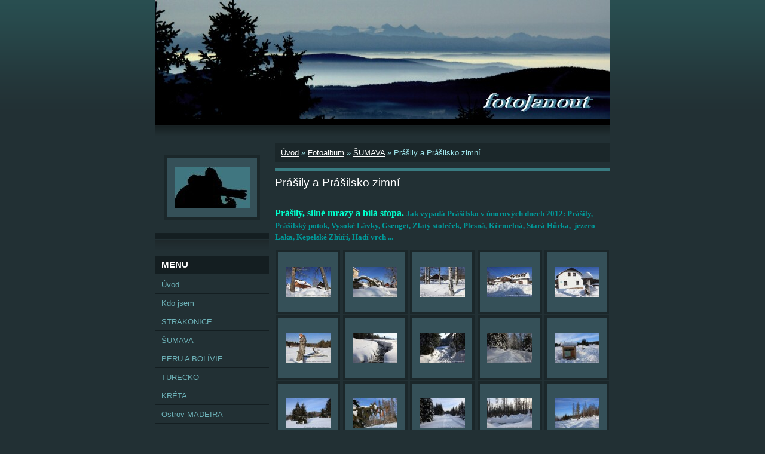

--- FILE ---
content_type: text/html; charset=UTF-8
request_url: https://www.fotojanout.cz/fotoalbum/sumava/prasily-a-prasilsko-zimni/
body_size: 7135
content:
<?xml version="1.0" encoding="utf-8"?>
<!DOCTYPE html PUBLIC "-//W3C//DTD XHTML 1.0 Transitional//EN" "http://www.w3.org/TR/xhtml1/DTD/xhtml1-transitional.dtd">
<html lang="cs" xml:lang="cs" xmlns="http://www.w3.org/1999/xhtml" xmlns:fb="http://ogp.me/ns/fb#">

      <head>

        <meta http-equiv="content-type" content="text/html; charset=utf-8" />
        <meta name="description" content="Prezentace fotografií Františka Janouta. Příroda a krajina (zejména Šumava), cestování po ČR a cizích zemích (Peru,Turecko,Kréta)." />
        <meta name="keywords" content="&quot;František Janout&quot;,Šumava,Peru,Turecko,Kréta,Strakonice,&quot;Okolí Strakonic&quot;" />
        <meta name="robots" content="all,follow" />
        <meta name="author" content="www.fotojanout.cz" />
        <meta name="viewport" content="width=device-width, initial-scale=1.0">
        
        <title>
            Šumava - František Janout - Fotoalbum - ŠUMAVA - Prášily a Prášilsko zimní
        </title>
        <link rel="stylesheet" href="https://s3a.estranky.cz/css/d1000000040.css?nc=823667831" type="text/css" /><style type="text/css">@media screen, projection {
	#header .inner_frame{ background: #223034 url(/img/ulogo.948692.jpeg) top left no-repeat; }
}</style>
<link rel="stylesheet" href="//code.jquery.com/ui/1.12.1/themes/base/jquery-ui.css">
<script src="//code.jquery.com/jquery-1.12.4.js"></script>
<script src="//code.jquery.com/ui/1.12.1/jquery-ui.js"></script>
<script type="text/javascript" src="https://s3c.estranky.cz/js/ui.js?nc=1" id="index_script" ></script><meta property="og:title" content="Prášily a Prášilsko zimní" />
<meta property="og:type" content="article" />
<meta property="og:url" content="https://www.fotojanout.cz/fotoalbum/sumava/prasily-a-prasilsko-zimni/" />
<meta property="og:image" content="https://www.fotojanout.cz/img/tiny/1223.jpg" />
<meta property="og:site_name" content="Šumava - František Janout" />
<meta property="og:description" content=" Prášily, silné mrazy a bílá stopa.  Jak vypadá Prášilsko v únorových dnech 2012: Prášily, Prášilský potok,  Vysoké Lávky, Gsenget, Zlatý stoleček, Plesná, Křemelná, Stará Hůrka,  jezero Laka, Kepelské Zhůří, Hadí vrch ... " />
			<script type="text/javascript">
				dataLayer = [{
					'subscription': 'true',
				}];
			</script>
			
    </head>
    <body class="">
        <!-- Wrapping the whole page, may have fixed or fluid width -->
        <div id="whole-page">

            

            <!-- Because of the matter of accessibility (text browsers,
            voice readers) we include a link leading to the page content and
            navigation } you'll probably want to hide them using display: none
            in your stylesheet -->

            <a href="#articles" class="accessibility-links">Jdi na obsah</a>
            <a href="#navigation" class="accessibility-links">Jdi na menu</a>

            <!-- We'll fill the document using horizontal rules thus separating
            the logical chunks of the document apart -->
            <hr />

            

			<!-- block for skyscraper and rectangle  -->
            <div id="sticky-box">
                <div id="sky-scraper-block">
                    
                    
                </div>
            </div>
            <!-- block for skyscraper and rectangle  -->

            <!-- Wrapping the document's visible part -->
            <div id="document">
                <div id="in-document">
                    <!-- Hamburger icon -->
                    <button type="button" class="menu-toggle" onclick="menuToggle()" id="menu-toggle">
                    	<span></span>
                    	<span></span>
                    	<span></span>
                    </button>
                    <!-- header -->
  <div id="header">
     <div class="inner_frame">
        <!-- This construction allows easy image replacement -->
        <h1 class="head-left hidden">
  <a href="https://www.fotojanout.cz/" title="Šumava - František Janout" style="display:none;">Šumava - František Janout</a>
  <span title="Šumava - František Janout">
  </span>
</h1>
        <div id="header-decoration" class="decoration">
        </div>
     </div>
  </div>
<!-- /header -->


                    <!-- Possible clearing elements (more through the document) -->
                    <div id="clear1" class="clear">
                        &nbsp;
                    </div>
                    <hr />

                    <!-- body of the page -->
                    <div id="body">
                        
                        <!-- main page content -->
                        <div id="content">
                            <!-- Breadcrumb navigation -->
<div id="breadcrumb-nav">
  <a href="/">Úvod</a> &raquo; <a href="/fotoalbum/">Fotoalbum</a> &raquo; <a href="/fotoalbum/sumava/">ŠUMAVA</a> &raquo; <span>Prášily a Prášilsko zimní</span>
</div>
<hr />

                            <div id="photo-album">
  <h2>Prášily a Prášilsko zimní</h2>

  <div class="editor-area">
  <p><span style="color: #00ffcc"><span style="font-size: medium"><span style="font-family: Comic Sans MS"><strong><strong>Prášily, silné mrazy a bílá stopa.</strong></strong></span></span></span><span style="font-family: Comic Sans MS"><strong><span style="color: #009999"><strong>&nbsp;Jak vypadá Prášilsko v únorových dnech 2012: Prášily, Prášilský potok,<b>&nbsp;Vysoké Lávky, Gsenget, Zlatý stoleček, Plesná, Křemelná,&nbsp;Stará&nbsp;Hůrka,&nbsp; jezero Laka, Kepelské Zhůří,</b> Hadí vrch ...</strong></span></strong></span></p>
  <div id="dir-cont-clear" class="clear">
      &nbsp;
  </div>
</div>

  
  

  <!-- Photos -->
  <div id="photos">
    
    <div class="photo-wrap">
  <div>
    <a href="/fotoalbum/sumava/prasily-a-prasilsko-zimni/01_su12-c009.html"  ax_title="01_SU12-C009" ax_mwidth="460" ax_mheight="307" ax_rotation="0" ax_width="600" ax_height="400" ax_comment="Prášily" ax_prevsrc="/img/mid/1223/01_su12-c009.jpg" ax_smallsrc="/img/tiny/1223.jpg" ax_fullsrc="/img/original/1223/01_su12-c009.jpg" ax_date="12. 2. 2012 9:41" ax_id="1223" id="photo_1223">
      <img src="/img/tiny/1223.jpg" alt="01_SU12-C009" width="75" height="50" /></a>
    <br />
  </div>
</div>
<div class="photo-wrap">
  <div>
    <a href="/fotoalbum/sumava/prasily-a-prasilsko-zimni/02_su12-c005.html"  ax_title="02_SU12-C005" ax_mwidth="460" ax_mheight="307" ax_rotation="0" ax_width="600" ax_height="400" ax_comment="Prášily" ax_prevsrc="/img/mid/1224/02_su12-c005.jpg" ax_smallsrc="/img/tiny/1224.jpg" ax_fullsrc="/img/original/1224/02_su12-c005.jpg" ax_date="12. 2. 2012 9:41" ax_id="1224" id="photo_1224">
      <img src="/img/tiny/1224.jpg" alt="02_SU12-C005" width="75" height="50" /></a>
    <br />
  </div>
</div>
<div class="photo-wrap">
  <div>
    <a href="/fotoalbum/sumava/prasily-a-prasilsko-zimni/03_su12-c015.html"  ax_title="03_SU12-C015" ax_mwidth="460" ax_mheight="307" ax_rotation="0" ax_width="600" ax_height="400" ax_comment="Prášily" ax_prevsrc="/img/mid/1225/03_su12-c015.jpg" ax_smallsrc="/img/tiny/1225.jpg" ax_fullsrc="/img/original/1225/03_su12-c015.jpg" ax_date="12. 2. 2012 9:41" ax_id="1225" id="photo_1225">
      <img src="/img/tiny/1225.jpg" alt="03_SU12-C015" width="75" height="50" /></a>
    <br />
  </div>
</div>
<div class="photo-wrap">
  <div>
    <a href="/fotoalbum/sumava/prasily-a-prasilsko-zimni/04_su12-c014.html"  ax_title="04_SU12-C014" ax_mwidth="460" ax_mheight="307" ax_rotation="0" ax_width="600" ax_height="400" ax_comment="Prášily" ax_prevsrc="/img/mid/1226/04_su12-c014.jpg" ax_smallsrc="/img/tiny/1226.jpg" ax_fullsrc="/img/original/1226/04_su12-c014.jpg" ax_date="12. 2. 2012 9:41" ax_id="1226" id="photo_1226">
      <img src="/img/tiny/1226.jpg" alt="04_SU12-C014" width="75" height="50" /></a>
    <br />
  </div>
</div>
<div class="photo-wrap">
  <div>
    <a href="/fotoalbum/sumava/prasily-a-prasilsko-zimni/05_su12-c016.html"  ax_title="05_SU12-C016" ax_mwidth="460" ax_mheight="307" ax_rotation="0" ax_width="600" ax_height="400" ax_comment="Prášily" ax_prevsrc="/img/mid/1227/05_su12-c016.jpg" ax_smallsrc="/img/tiny/1227.jpg" ax_fullsrc="/img/original/1227/05_su12-c016.jpg" ax_date="12. 2. 2012 9:41" ax_id="1227" id="photo_1227">
      <img src="/img/tiny/1227.jpg" alt="05_SU12-C016" width="75" height="50" /></a>
    <br />
  </div>
</div>
<div class="photo-wrap">
  <div>
    <a href="/fotoalbum/sumava/prasily-a-prasilsko-zimni/06_su12-c019.html"  ax_title="06_SU12-C019" ax_mwidth="460" ax_mheight="307" ax_rotation="0" ax_width="600" ax_height="400" ax_comment="U Jezerního potoku nad soutokem s Prášilským potokem" ax_prevsrc="/img/mid/1228/06_su12-c019.jpg" ax_smallsrc="/img/tiny/1228.jpg" ax_fullsrc="/img/original/1228/06_su12-c019.jpg" ax_date="12. 2. 2012 9:41" ax_id="1228" id="photo_1228">
      <img src="/img/tiny/1228.jpg" alt="06_SU12-C019" width="75" height="50" /></a>
    <br />
  </div>
</div>
<div class="photo-wrap">
  <div>
    <a href="/fotoalbum/sumava/prasily-a-prasilsko-zimni/07_su12-c024.html"  ax_title="07_SU12-C024" ax_mwidth="460" ax_mheight="307" ax_rotation="0" ax_width="600" ax_height="400" ax_comment="Jezerní potok nad soutokem s Prášilským potokem" ax_prevsrc="/img/mid/1229/07_su12-c024.jpg" ax_smallsrc="/img/tiny/1229.jpg" ax_fullsrc="/img/original/1229/07_su12-c024.jpg" ax_date="12. 2. 2012 9:41" ax_id="1229" id="photo_1229">
      <img src="/img/tiny/1229.jpg" alt="07_SU12-C024" width="75" height="50" /></a>
    <br />
  </div>
</div>
<div class="photo-wrap">
  <div>
    <a href="/fotoalbum/sumava/prasily-a-prasilsko-zimni/08_su12-c032.html"  ax_title="08_SU12-C032" ax_mwidth="460" ax_mheight="307" ax_rotation="0" ax_width="600" ax_height="400" ax_comment="Vysoké Lávky" ax_prevsrc="/img/mid/1230/08_su12-c032.jpg" ax_smallsrc="/img/tiny/1230.jpg" ax_fullsrc="/img/original/1230/08_su12-c032.jpg" ax_date="12. 2. 2012 9:41" ax_id="1230" id="photo_1230">
      <img src="/img/tiny/1230.jpg" alt="08_SU12-C032" width="75" height="50" /></a>
    <br />
  </div>
</div>
<div class="photo-wrap">
  <div>
    <a href="/fotoalbum/sumava/prasily-a-prasilsko-zimni/09_su12-c035.html"  ax_title="09_SU12-C035" ax_mwidth="460" ax_mheight="307" ax_rotation="0" ax_width="600" ax_height="400" ax_comment="Cesta Prášily - býv. Horní Ždánidla" ax_prevsrc="/img/mid/1231/09_su12-c035.jpg" ax_smallsrc="/img/tiny/1231.jpg" ax_fullsrc="/img/original/1231/09_su12-c035.jpg" ax_date="12. 2. 2012 9:41" ax_id="1231" id="photo_1231">
      <img src="/img/tiny/1231.jpg" alt="09_SU12-C035" width="75" height="50" /></a>
    <br />
  </div>
</div>
<div class="photo-wrap">
  <div>
    <a href="/fotoalbum/sumava/prasily-a-prasilsko-zimni/10_su12-c229.html"  ax_title="10_SU12-C229" ax_mwidth="460" ax_mheight="307" ax_rotation="0" ax_width="600" ax_height="400" ax_comment="Gsenget" ax_prevsrc="/img/mid/1232/10_su12-c229.jpg" ax_smallsrc="/img/tiny/1232.jpg" ax_fullsrc="/img/original/1232/10_su12-c229.jpg" ax_date="12. 2. 2012 9:41" ax_id="1232" id="photo_1232">
      <img src="/img/tiny/1232.jpg" alt="10_SU12-C229" width="75" height="50" /></a>
    <br />
  </div>
</div>
<div class="photo-wrap">
  <div>
    <a href="/fotoalbum/sumava/prasily-a-prasilsko-zimni/11_su12-c041.html"  ax_title="11_SU12-C041" ax_mwidth="460" ax_mheight="307" ax_rotation="0" ax_width="600" ax_height="400" ax_comment="Vrchol Ždánidel od býv. Horních Ždánidel" ax_prevsrc="/img/mid/1233/11_su12-c041.jpg" ax_smallsrc="/img/tiny/1233.jpg" ax_fullsrc="/img/original/1233/11_su12-c041.jpg" ax_date="12. 2. 2012 9:41" ax_id="1233" id="photo_1233">
      <img src="/img/tiny/1233.jpg" alt="11_SU12-C041" width="75" height="50" /></a>
    <br />
  </div>
</div>
<div class="photo-wrap">
  <div>
    <a href="/fotoalbum/sumava/prasily-a-prasilsko-zimni/12_su12-c048.html"  ax_title="12_SU12-C048" ax_mwidth="460" ax_mheight="307" ax_rotation="0" ax_width="600" ax_height="400" ax_comment="býv. Horní Ždánidla" ax_prevsrc="/img/mid/1234/12_su12-c048.jpg" ax_smallsrc="/img/tiny/1234.jpg" ax_fullsrc="/img/original/1234/12_su12-c048.jpg" ax_date="12. 2. 2012 9:41" ax_id="1234" id="photo_1234">
      <img src="/img/tiny/1234.jpg" alt="12_SU12-C048" width="75" height="50" /></a>
    <br />
  </div>
</div>
<div class="photo-wrap">
  <div>
    <a href="/fotoalbum/sumava/prasily-a-prasilsko-zimni/13_su12-c062.html"  ax_title="13_SU12-C062" ax_mwidth="460" ax_mheight="307" ax_rotation="0" ax_width="600" ax_height="400" ax_comment="Lyžařská stopa od Zlatého stolečku na Gsenget" ax_prevsrc="/img/mid/1235/13_su12-c062.jpg" ax_smallsrc="/img/tiny/1235.jpg" ax_fullsrc="/img/original/1235/13_su12-c062.jpg" ax_date="12. 2. 2012 9:41" ax_id="1235" id="photo_1235">
      <img src="/img/tiny/1235.jpg" alt="13_SU12-C062" width="75" height="50" /></a>
    <br />
  </div>
</div>
<div class="photo-wrap">
  <div>
    <a href="/fotoalbum/sumava/prasily-a-prasilsko-zimni/14_su12-c068.html"  ax_title="14_SU12-C068" ax_mwidth="460" ax_mheight="307" ax_rotation="0" ax_width="600" ax_height="400" ax_comment="U Zlatého stolečku" ax_prevsrc="/img/mid/1236/14_su12-c068.jpg" ax_smallsrc="/img/tiny/1236.jpg" ax_fullsrc="/img/original/1236/14_su12-c068.jpg" ax_date="12. 2. 2012 9:41" ax_id="1236" id="photo_1236">
      <img src="/img/tiny/1236.jpg" alt="14_SU12-C068" width="75" height="50" /></a>
    <br />
  </div>
</div>
<div class="photo-wrap">
  <div>
    <a href="/fotoalbum/sumava/prasily-a-prasilsko-zimni/15_su12-c217.html"  ax_title="15_SU12-C217" ax_mwidth="460" ax_mheight="307" ax_rotation="0" ax_width="600" ax_height="400" ax_comment="U Zlatého stolečku" ax_prevsrc="/img/mid/1237/15_su12-c217.jpg" ax_smallsrc="/img/tiny/1237.jpg" ax_fullsrc="/img/original/1237/15_su12-c217.jpg" ax_date="12. 2. 2012 9:41" ax_id="1237" id="photo_1237">
      <img src="/img/tiny/1237.jpg" alt="15_SU12-C217" width="75" height="50" /></a>
    <br />
  </div>
</div>
<div class="photo-wrap">
  <div>
    <a href="/fotoalbum/sumava/prasily-a-prasilsko-zimni/16_su12-c209.html"  ax_title="16_SU12-C209" ax_mwidth="460" ax_mheight="307" ax_rotation="0" ax_width="600" ax_height="400" ax_comment="Plesná od Zlatého stolečku" ax_prevsrc="/img/mid/1238/16_su12-c209.jpg" ax_smallsrc="/img/tiny/1238.jpg" ax_fullsrc="/img/original/1238/16_su12-c209.jpg" ax_date="12. 2. 2012 9:41" ax_id="1238" id="photo_1238">
      <img src="/img/tiny/1238.jpg" alt="16_SU12-C209" width="75" height="50" /></a>
    <br />
  </div>
</div>
<div class="photo-wrap">
  <div>
    <a href="/fotoalbum/sumava/prasily-a-prasilsko-zimni/17_su12-c094.html"  ax_title="17_SU12-C094" ax_mwidth="460" ax_mheight="307" ax_rotation="0" ax_width="600" ax_height="400" ax_comment="Ždánidla od Plesné" ax_prevsrc="/img/mid/1239/17_su12-c094.jpg" ax_smallsrc="/img/tiny/1239.jpg" ax_fullsrc="/img/original/1239/17_su12-c094.jpg" ax_date="12. 2. 2012 9:41" ax_id="1239" id="photo_1239">
      <img src="/img/tiny/1239.jpg" alt="17_SU12-C094" width="75" height="50" /></a>
    <br />
  </div>
</div>
<div class="photo-wrap">
  <div>
    <a href="/fotoalbum/sumava/prasily-a-prasilsko-zimni/18_su12-c099.html"  ax_title="18_SU12-C099" ax_mwidth="460" ax_mheight="307" ax_rotation="0" ax_width="600" ax_height="400" ax_comment="Ždánidla od Plesné" ax_prevsrc="/img/mid/1240/18_su12-c099.jpg" ax_smallsrc="/img/tiny/1240.jpg" ax_fullsrc="/img/original/1240/18_su12-c099.jpg" ax_date="12. 2. 2012 9:41" ax_id="1240" id="photo_1240">
      <img src="/img/tiny/1240.jpg" alt="18_SU12-C099" width="75" height="50" /></a>
    <br />
  </div>
</div>
<div class="photo-wrap">
  <div>
    <a href="/fotoalbum/sumava/prasily-a-prasilsko-zimni/19_su12-c100.html"  ax_title="19_SU12-C100" ax_mwidth="460" ax_mheight="307" ax_rotation="0" ax_width="600" ax_height="400" ax_comment="Hraniční tyč vypovídá o výšce sněhu na Plesné" ax_prevsrc="/img/mid/1241/19_su12-c100.jpg" ax_smallsrc="/img/tiny/1241.jpg" ax_fullsrc="/img/original/1241/19_su12-c100.jpg" ax_date="12. 2. 2012 9:41" ax_id="1241" id="photo_1241">
      <img src="/img/tiny/1241.jpg" alt="19_SU12-C100" width="75" height="50" /></a>
    <br />
  </div>
</div>
<div class="photo-wrap">
  <div>
    <a href="/fotoalbum/sumava/prasily-a-prasilsko-zimni/20_su12-c109.html"  ax_title="20_SU12-C109" ax_mwidth="460" ax_mheight="307" ax_rotation="0" ax_width="600" ax_height="400" ax_comment="Na vrcholu Plesné" ax_prevsrc="/img/mid/1242/20_su12-c109.jpg" ax_smallsrc="/img/tiny/1242.jpg" ax_fullsrc="/img/original/1242/20_su12-c109.jpg" ax_date="12. 2. 2012 9:41" ax_id="1242" id="photo_1242">
      <img src="/img/tiny/1242.jpg" alt="20_SU12-C109" width="75" height="50" /></a>
    <br />
  </div>
</div>
<div class="photo-wrap">
  <div>
    <a href="/fotoalbum/sumava/prasily-a-prasilsko-zimni/21_su12-c118.html"  ax_title="21_SU12-C118" ax_mwidth="460" ax_mheight="307" ax_rotation="0" ax_width="600" ax_height="400" ax_comment="Na vrcholu Plesné" ax_prevsrc="/img/mid/1243/21_su12-c118.jpg" ax_smallsrc="/img/tiny/1243.jpg" ax_fullsrc="/img/original/1243/21_su12-c118.jpg" ax_date="12. 2. 2012 9:41" ax_id="1243" id="photo_1243">
      <img src="/img/tiny/1243.jpg" alt="21_SU12-C118" width="75" height="50" /></a>
    <br />
  </div>
</div>
<div class="photo-wrap">
  <div>
    <a href="/fotoalbum/sumava/prasily-a-prasilsko-zimni/22_su12-c120.html"  ax_title="22_SU12-C120" ax_mwidth="460" ax_mheight="307" ax_rotation="0" ax_width="600" ax_height="400" ax_comment="Na vrcholu Plesné" ax_prevsrc="/img/mid/1244/22_su12-c120.jpg" ax_smallsrc="/img/tiny/1244.jpg" ax_fullsrc="/img/original/1244/22_su12-c120.jpg" ax_date="12. 2. 2012 9:41" ax_id="1244" id="photo_1244">
      <img src="/img/tiny/1244.jpg" alt="22_SU12-C120" width="75" height="50" /></a>
    <br />
  </div>
</div>
<div class="photo-wrap">
  <div>
    <a href="/fotoalbum/sumava/prasily-a-prasilsko-zimni/23_su12-c126.html"  ax_title="23_SU12-C126" ax_mwidth="460" ax_mheight="307" ax_rotation="0" ax_width="600" ax_height="400" ax_comment="Na vrcholu Plesné" ax_prevsrc="/img/mid/1245/23_su12-c126.jpg" ax_smallsrc="/img/tiny/1245.jpg" ax_fullsrc="/img/original/1245/23_su12-c126.jpg" ax_date="12. 2. 2012 9:41" ax_id="1245" id="photo_1245">
      <img src="/img/tiny/1245.jpg" alt="23_SU12-C126" width="75" height="50" /></a>
    <br />
  </div>
</div>
<div class="photo-wrap">
  <div>
    <a href="/fotoalbum/sumava/prasily-a-prasilsko-zimni/24_su12-c133.html"  ax_title="24_SU12-C133" ax_mwidth="460" ax_mheight="307" ax_rotation="0" ax_width="600" ax_height="400" ax_comment="Slunečná u Prášil" ax_prevsrc="/img/mid/1246/24_su12-c133.jpg" ax_smallsrc="/img/tiny/1246.jpg" ax_fullsrc="/img/original/1246/24_su12-c133.jpg" ax_date="12. 2. 2012 9:41" ax_id="1246" id="photo_1246">
      <img src="/img/tiny/1246.jpg" alt="24_SU12-C133" width="75" height="50" /></a>
    <br />
  </div>
</div>
<div class="photo-wrap">
  <div>
    <a href="/fotoalbum/sumava/prasily-a-prasilsko-zimni/25_su12-c140.html"  ax_title="25_SU12-C140" ax_mwidth="460" ax_mheight="307" ax_rotation="0" ax_width="600" ax_height="400" ax_comment="Stodůlky - most přes Křemelnou" ax_prevsrc="/img/mid/1247/25_su12-c140.jpg" ax_smallsrc="/img/tiny/1247.jpg" ax_fullsrc="/img/original/1247/25_su12-c140.jpg" ax_date="12. 2. 2012 9:41" ax_id="1247" id="photo_1247">
      <img src="/img/tiny/1247.jpg" alt="25_SU12-C140" width="75" height="50" /></a>
    <br />
  </div>
</div>
<div class="photo-wrap">
  <div>
    <a href="/fotoalbum/sumava/prasily-a-prasilsko-zimni/26_su12-c143.html"  ax_title="26_SU12-C143" ax_mwidth="460" ax_mheight="307" ax_rotation="0" ax_width="600" ax_height="400" ax_comment="Stodůlky - údolí Křemelné" ax_prevsrc="/img/mid/1248/26_su12-c143.jpg" ax_smallsrc="/img/tiny/1248.jpg" ax_fullsrc="/img/original/1248/26_su12-c143.jpg" ax_date="12. 2. 2012 9:41" ax_id="1248" id="photo_1248">
      <img src="/img/tiny/1248.jpg" alt="26_SU12-C143" width="75" height="50" /></a>
    <br />
  </div>
</div>
<div class="photo-wrap">
  <div>
    <a href="/fotoalbum/sumava/prasily-a-prasilsko-zimni/27_su12-c155.html"  ax_title="27_SU12-C155" ax_mwidth="460" ax_mheight="307" ax_rotation="0" ax_width="600" ax_height="400" ax_comment="Křemelná u býv. Frauentalu" ax_prevsrc="/img/mid/1249/27_su12-c155.jpg" ax_smallsrc="/img/tiny/1249.jpg" ax_fullsrc="/img/original/1249/27_su12-c155.jpg" ax_date="12. 2. 2012 9:41" ax_id="1249" id="photo_1249">
      <img src="/img/tiny/1249.jpg" alt="27_SU12-C155" width="75" height="50" /></a>
    <br />
  </div>
</div>
<div class="photo-wrap">
  <div>
    <a href="/fotoalbum/sumava/prasily-a-prasilsko-zimni/28_su12-c167.html"  ax_title="28_SU12-C167" ax_mwidth="460" ax_mheight="307" ax_rotation="0" ax_width="600" ax_height="400" ax_comment="Kostel ve Staré Hůrce" ax_prevsrc="/img/mid/1250/28_su12-c167.jpg" ax_smallsrc="/img/tiny/1250.jpg" ax_fullsrc="/img/original/1250/28_su12-c167.jpg" ax_date="12. 2. 2012 9:41" ax_id="1250" id="photo_1250">
      <img src="/img/tiny/1250.jpg" alt="28_SU12-C167" width="75" height="50" /></a>
    <br />
  </div>
</div>
<div class="photo-wrap">
  <div>
    <a href="/fotoalbum/sumava/prasily-a-prasilsko-zimni/29_su12-c171.html"  ax_title="29_SU12-C171" ax_mwidth="460" ax_mheight="307" ax_rotation="0" ax_width="600" ax_height="400" ax_comment="Rozcestí u Staré Hůrky" ax_prevsrc="/img/mid/1251/29_su12-c171.jpg" ax_smallsrc="/img/tiny/1251.jpg" ax_fullsrc="/img/original/1251/29_su12-c171.jpg" ax_date="12. 2. 2012 9:41" ax_id="1251" id="photo_1251">
      <img src="/img/tiny/1251.jpg" alt="29_SU12-C171" width="75" height="50" /></a>
    <br />
  </div>
</div>
<div class="photo-wrap">
  <div>
    <a href="/fotoalbum/sumava/prasily-a-prasilsko-zimni/30_su12-c182.html"  ax_title="30_SU12-C182" ax_mwidth="460" ax_mheight="307" ax_rotation="0" ax_width="600" ax_height="400" ax_comment="Jezerní potok pod jezerem Laka" ax_prevsrc="/img/mid/1252/30_su12-c182.jpg" ax_smallsrc="/img/tiny/1252.jpg" ax_fullsrc="/img/original/1252/30_su12-c182.jpg" ax_date="12. 2. 2012 9:41" ax_id="1252" id="photo_1252">
      <img src="/img/tiny/1252.jpg" alt="30_SU12-C182" width="75" height="50" /></a>
    <br />
  </div>
</div>
<div class="photo-wrap">
  <div>
    <a href="/fotoalbum/sumava/prasily-a-prasilsko-zimni/31_su12-c192.html"  ax_title="31_SU12-C192" ax_mwidth="460" ax_mheight="307" ax_rotation="0" ax_width="600" ax_height="400" ax_comment="Jezerní potok pod jezerem Laka" ax_prevsrc="/img/mid/1253/31_su12-c192.jpg" ax_smallsrc="/img/tiny/1253.jpg" ax_fullsrc="/img/original/1253/31_su12-c192.jpg" ax_date="12. 2. 2012 9:41" ax_id="1253" id="photo_1253">
      <img src="/img/tiny/1253.jpg" alt="31_SU12-C192" width="75" height="50" /></a>
    <br />
  </div>
</div>
<div class="photo-wrap">
  <div>
    <a href="/fotoalbum/sumava/prasily-a-prasilsko-zimni/32_su12-c248.html"  ax_title="32_SU12-C248" ax_mwidth="460" ax_mheight="307" ax_rotation="0" ax_width="600" ax_height="400" ax_comment="Prášilský potok" ax_prevsrc="/img/mid/1254/32_su12-c248.jpg" ax_smallsrc="/img/tiny/1254.jpg" ax_fullsrc="/img/original/1254/32_su12-c248.jpg" ax_date="12. 2. 2012 9:41" ax_id="1254" id="photo_1254">
      <img src="/img/tiny/1254.jpg" alt="32_SU12-C248" width="75" height="50" /></a>
    <br />
  </div>
</div>
<div class="photo-wrap">
  <div>
    <a href="/fotoalbum/sumava/prasily-a-prasilsko-zimni/33_su12-c260.html"  ax_title="33_SU12-C260" ax_mwidth="460" ax_mheight="307" ax_rotation="0" ax_width="600" ax_height="400" ax_comment="Kepelské Zhůří" ax_prevsrc="/img/mid/1255/33_su12-c260.jpg" ax_smallsrc="/img/tiny/1255.jpg" ax_fullsrc="/img/original/1255/33_su12-c260.jpg" ax_date="12. 2. 2012 9:41" ax_id="1255" id="photo_1255">
      <img src="/img/tiny/1255.jpg" alt="33_SU12-C260" width="75" height="50" /></a>
    <br />
  </div>
</div>
<div class="photo-wrap">
  <div>
    <a href="/fotoalbum/sumava/prasily-a-prasilsko-zimni/34_su12-c280.html"  ax_title="34_SU12-C280" ax_mwidth="460" ax_mheight="307" ax_rotation="0" ax_width="600" ax_height="400" ax_comment="Na Hadím vrchu" ax_prevsrc="/img/mid/1256/34_su12-c280.jpg" ax_smallsrc="/img/tiny/1256.jpg" ax_fullsrc="/img/original/1256/34_su12-c280.jpg" ax_date="12. 2. 2012 9:41" ax_id="1256" id="photo_1256">
      <img src="/img/tiny/1256.jpg" alt="34_SU12-C280" width="75" height="50" /></a>
    <br />
  </div>
</div>
<div class="photo-wrap">
  <div>
    <a href="/fotoalbum/sumava/prasily-a-prasilsko-zimni/35_su12-c285.html"  ax_title="35_SU12-C285" ax_mwidth="460" ax_mheight="307" ax_rotation="0" ax_width="600" ax_height="400" ax_comment="Na Hadím vrchu" ax_prevsrc="/img/mid/1257/35_su12-c285.jpg" ax_smallsrc="/img/tiny/1257.jpg" ax_fullsrc="/img/original/1257/35_su12-c285.jpg" ax_date="12. 2. 2012 9:41" ax_id="1257" id="photo_1257">
      <img src="/img/tiny/1257.jpg" alt="35_SU12-C285" width="75" height="50" /></a>
    <br />
  </div>
</div>

    <div class="clear" id="clear_photos">&nbsp;</div>
  </div>
<!-- /Photos -->
  <div class="fb-like" data-href="https://www.fotojanout.cz/fotoalbum/sumava/prasily-a-prasilsko-zimni/" data-layout="standard" data-show-faces="true" data-action="like" data-share="false" data-colorscheme="light"></div>
  <div id="player"></div>
<script type="text/javascript">
  <!--
    var index_ax_texts = {
            loading: "nahrávám ...",
            previous: "předchozí",
            next: "následující",
            resizeEnlarge: "zvětšit",
            resizeReduce: "zmenšit",
            close: "zavřít",
            slideshow: "spustit slideshow",
            stop: "zastavit",
            preloading: "nahrávám další fotografii",
            preloaded: "další fotografie nahrána",
            panelInfo: "více informací",
            panelPin: "špendlík",
            panelPinTitleToPin: "přichytit panel",
            panelPinTitleToFree: "uvolnit panel",
            panelCrumbs: "Ve složce:",
            panelUrl: "URL fotky:",
            panelDate: "Fotografie nahrána:",
            panelRes: "Rozlišení fotografie:",
            panelToHelp: "nápověda",
            panelToInfo: "&laquo; zpět",
            panelHelpMouse: "Kolečko myši, &larr;, &rarr;",
            panelHelpMouseText: "- posouvá k předchozí nebo následující",
            panelHelpEsc: "Esc",
            panelHelpEscText1: "- ukončí prohlížení",
            panelHelpEscText2: "- při zvětšení vás vrátí zpět",
            panelHelpEscText3: "- zastaví slideshow",
            panelHelpHomeEnd: "Home, End",
            panelHelpHomeEndText: "- skok k první (poslední)",
            panelHelpZoomText: "- zobrazí (schová) originální velikost",
            panelHelpWindowText: "- celá obrazovka",
            panelHelpSlideshowText: "- ovládá slideshow (start, pauza)",
            helpManyClick: "Víte, že můžete pro přechod mezi fotografiemi využít šipky na klávesnici nebo kolečko myši?",
            helpProtection: "Tato fotografie je chráněná autorskými právy.",

        Dirpath : "<a href=\"/fotoalbum/\">Fotoalbum</a> &raquo; <a href=\"/fotoalbum/sumava/\">ŠUMAVA</a> &raquo; <span>Prášily a Prášilsko zimní</span>",
        showToolbar : "0"
    };
    if (typeof index_ajax_init == 'function') {
        index_ajax_init(2);
    }
  //-->
</script>

  
</div>  
                        </div>
                        <!-- /main page content -->

                        <div id="nav-column">

                            <div class="column">
                                <div class="inner-column inner_frame">
                                    <!-- Portrait -->
  <div id="portrait" class="section">
    <h2>Portrét
      <span id="nav-portrait" class="portrait">
      </span></h2>
    <div class="inner_frame">
      <a href="/">
        <img src="/img/portrait.1.1291743322.jpg" width="125" height="69" alt="Portrét" /></a>
    </div>
  </div>
<!-- /Portrait -->
<hr />

                                    
                                    
                                </div>
                            </div>

                            <!-- Such navigation allows both horizontal and vertical rendering -->
<div id="navigation">
    <div class="inner_frame">
        <h2>Menu
            <span id="nav-decoration" class="decoration"></span>
        </h2>
        <nav>
            <menu class="menu-type-standard">
                <li class="">
  <a href="/">Úvod</a>
     
</li>
<li class="">
  <a href="/clanky/Frantisek-Janout.html">Kdo jsem</a>
     
</li>
<li class="">
  <a href="/clanky/strakonice.html">STRAKONICE</a>
     
</li>
<li class="">
  <a href="/clanky/sumava-aktivity.html">ŠUMAVA </a>
     
</li>
<li class="">
  <a href="/clanky/peru-bolivie.html">PERU A BOLÍVIE</a>
     
</li>
<li class="">
  <a href="/clanky/turecko.html">TURECKO</a>
     
</li>
<li class="">
  <a href="/clanky/kreta.html">KRÉTA</a>
     
</li>
<li class="">
  <a href="/clanky/ostrov-madeira.html">Ostrov MADEIRA</a>
     
</li>
<li class="">
  <a href="/clanky/senegal.html">SENEGAL</a>
     
</li>
<li class="">
  <a href="/clanky/skandinavie.html">SKANDINÁVIE</a>
     
</li>
<li class="">
  <a href="/clanky/island.html">ISLAND</a>
     
</li>
<li class="">
  <a href="/clanky/separator.html">______________________     </a>
     
</li>
<li class="">
  <a href="/clanky/nejnovejsi-fotografie-.html">NEJNOVĚJŠÍ FOTOGRAFIE:</a>
     
</li>
<li class="">
  <a href="/clanky/--zimni-vyslap-v-okoli-strazneho/">&gt; Zimní výšlap v okolí Strážného</a>
     
</li>
<li class="">
  <a href="/clanky/vystavy.html">VÝSTAVY FOTOGRAFIÍ</a>
     
</li>

            </menu>
        </nav>
        <div id="clear6" class="clear">
          &nbsp;
        </div>
    </div>
</div>
<!-- menu ending -->

                            
                            

                            <div id="clear2" class="clear">
                                &nbsp;
                            </div>
                            <hr />

                            <!-- Side column left/right -->
                            <div class="column">

                                <!-- Inner column -->
                                <div class="inner_frame inner-column">
                                    
                                    
                                    
                                    
                                    
                                    
                                    
                                    
                                    
                                    
                                    
                                    
                                    
                                </div>
                                <!-- /Inner column -->

                                <div id="clear4" class="clear">
                                    &nbsp;
                                </div>

                            </div>
                            <!-- end of first column -->
                        </div>

                        <div id="clear3" class="clear">
                            &nbsp;
                        </div>
                        <hr />

                        <div id="decoration1" class="decoration">
                        </div>
                        <div id="decoration2" class="decoration">
                        </div>
                        <!-- /Meant for additional graphics inside the body of the page -->
                    </div>
                    <!-- /body -->

                    <div id="clear5" class="clear">
                        &nbsp;
                    </div>

                    <hr />

                                    <!-- Footer -->
                <div id="footer">
                    <div class="inner_frame">
                        <p>
                            &copy; 2025 eStránky.cz <span class="hide">|</span> <a class="promolink promolink-paid" href="//www.estranky.cz/" title="Tvorba webových stránek zdarma, jednoduše a do 5 minut."><strong>Tvorba webových stránek</strong></a> 
                            
                            
                            
                            
                            
                            
                        </p>
                        
                        
                    </div>
                </div>
                <!-- /Footer -->


                    <div id="clear7" class="clear">
                        &nbsp;
                    </div>

                    <div id="decoration3" class="decoration">
                    </div>
                    <div id="decoration4" class="decoration">
                    </div>
                    <!-- /Meant for additional graphics inside the document -->

                </div>
            </div>

            <div id="decoration5" class="decoration">
            </div>
            <div id="decoration6" class="decoration">
            </div>
            <!-- /Meant for additional graphics inside the page -->

            
            <!-- block for board position-->
        </div>
        <div id="fb-root"></div>
<script async defer src="https://connect.facebook.net/cs_CZ/sdk.js#xfbml=1&version=v3.2&appId=979412989240140&autoLogAppEvents=1"></script><!-- NO GEMIUS -->
    </body>
</html>